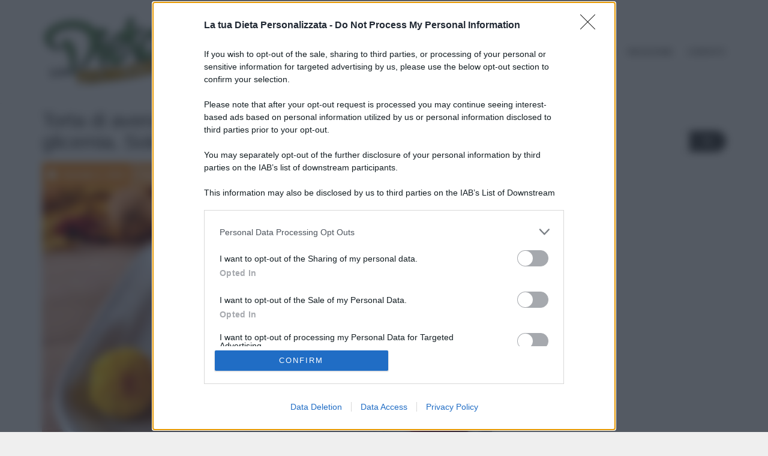

--- FILE ---
content_type: text/html; charset=UTF-8
request_url: https://www.latuadietapersonalizzata.it/tag/torta-davena/
body_size: 15626
content:
<!doctype html><html class="no-js" lang="it-IT"><head><script data-no-optimize="1">var litespeed_docref=sessionStorage.getItem("litespeed_docref");litespeed_docref&&(Object.defineProperty(document,"referrer",{get:function(){return litespeed_docref}}),sessionStorage.removeItem("litespeed_docref"));</script> <meta charset="UTF-8"><meta name="apple-mobile-web-app-capable" content="yes"><meta name="viewport" content="width=device-width, initial-scale=1.0, maximum-scale=1.0, user-scalable=no"><meta name="HandheldFriendly" content="true"><meta name="apple-touch-fullscreen" content="yes"><meta name='robots' content='index, follow, max-image-preview:large, max-snippet:-1, max-video-preview:-1' /><title>torta d&#039;avena</title><link rel="canonical" href="https://www.latuadietapersonalizzata.it/tag/torta-davena/" /><meta property="og:locale" content="it_IT" /><meta property="og:type" content="article" /><meta property="og:title" content="torta d&#039;avena" /><meta property="og:url" content="https://www.latuadietapersonalizzata.it/tag/torta-davena/" /><meta property="og:site_name" content="La Tua Dieta Personalizzata: la migliore dieta per dimagrire" /><meta property="og:image" content="https://www.latuadietapersonalizzata.it/wp-content/uploads/2024/09/latuadietapersonalizzatalogonuovosito-1.png" /><meta property="og:image:width" content="943" /><meta property="og:image:height" content="533" /><meta property="og:image:type" content="image/png" /><meta name="twitter:card" content="summary_large_image" /> <script type="application/ld+json" class="yoast-schema-graph">{"@context":"https://schema.org","@graph":[{"@type":"CollectionPage","@id":"https://www.latuadietapersonalizzata.it/tag/torta-davena/","url":"https://www.latuadietapersonalizzata.it/tag/torta-davena/","name":"torta d'avena","isPartOf":{"@id":"https://www.latuadietapersonalizzata.it/#website"},"primaryImageOfPage":{"@id":"https://www.latuadietapersonalizzata.it/tag/torta-davena/#primaryimage"},"image":{"@id":"https://www.latuadietapersonalizzata.it/tag/torta-davena/#primaryimage"},"thumbnailUrl":"https://www.latuadietapersonalizzata.it/wp-content/uploads/2022/01/torta-con-farina-davena-1112621.jpg","breadcrumb":{"@id":"https://www.latuadietapersonalizzata.it/tag/torta-davena/#breadcrumb"},"inLanguage":"it-IT"},{"@type":"ImageObject","inLanguage":"it-IT","@id":"https://www.latuadietapersonalizzata.it/tag/torta-davena/#primaryimage","url":"https://www.latuadietapersonalizzata.it/wp-content/uploads/2022/01/torta-con-farina-davena-1112621.jpg","contentUrl":"https://www.latuadietapersonalizzata.it/wp-content/uploads/2022/01/torta-con-farina-davena-1112621.jpg","width":1280,"height":720,"caption":"torta-con-farina-davena-1112621"},{"@type":"BreadcrumbList","@id":"https://www.latuadietapersonalizzata.it/tag/torta-davena/#breadcrumb","itemListElement":[{"@type":"ListItem","position":1,"name":"Home","item":"https://www.latuadietapersonalizzata.it/"},{"@type":"ListItem","position":2,"name":"torta d'avena"}]},{"@type":"WebSite","@id":"https://www.latuadietapersonalizzata.it/#website","url":"https://www.latuadietapersonalizzata.it/","name":"La Tua Dieta Personalizzata: la migliore dieta per dimagrire","description":"Latuadietapersonalizzata.it è un blog che si occupa di salute, benessere, diete, alimentazione e rimedi naturali","publisher":{"@id":"https://www.latuadietapersonalizzata.it/#organization"},"potentialAction":[{"@type":"SearchAction","target":{"@type":"EntryPoint","urlTemplate":"https://www.latuadietapersonalizzata.it/?s={search_term_string}"},"query-input":{"@type":"PropertyValueSpecification","valueRequired":true,"valueName":"search_term_string"}}],"inLanguage":"it-IT"},{"@type":"Organization","@id":"https://www.latuadietapersonalizzata.it/#organization","name":"La Tua Dieta Personalizzata di M.D.B","url":"https://www.latuadietapersonalizzata.it/","logo":{"@type":"ImageObject","inLanguage":"it-IT","@id":"https://www.latuadietapersonalizzata.it/#/schema/logo/image/","url":"https://www.latuadietapersonalizzata.it/wp-content/uploads/2024/09/latuadietapersonalizzatalogonuovosito-1.png","contentUrl":"https://www.latuadietapersonalizzata.it/wp-content/uploads/2024/09/latuadietapersonalizzatalogonuovosito-1.png","width":943,"height":533,"caption":"La Tua Dieta Personalizzata di M.D.B"},"image":{"@id":"https://www.latuadietapersonalizzata.it/#/schema/logo/image/"},"sameAs":["https://www.facebook.com/Latuadietapersonalizzata.RicetteLighteSalute"]}]}</script> <link rel='dns-prefetch' href='//fonts.bunny.net' /><link rel='dns-prefetch' href='//fonts.googleapis.com' /><link rel='dns-prefetch' href='//cdn.openshareweb.com' /><link rel='dns-prefetch' href='//cdn.shareaholic.net' /><link rel='dns-prefetch' href='//www.shareaholic.net' /><link rel='dns-prefetch' href='//analytics.shareaholic.com' /><link rel='dns-prefetch' href='//recs.shareaholic.com' /><link rel='dns-prefetch' href='//partner.shareaholic.com' /><link rel='preconnect' href='https://fonts.gstatic.com' crossorigin /><link rel="alternate" type="application/rss+xml" title="La Tua Dieta Personalizzata: la migliore dieta per dimagrire &raquo; Feed" href="https://www.latuadietapersonalizzata.it/feed/" /><link rel="alternate" type="application/rss+xml" title="La Tua Dieta Personalizzata: la migliore dieta per dimagrire &raquo; Feed dei commenti" href="https://www.latuadietapersonalizzata.it/comments/feed/" /><link rel="alternate" type="application/rss+xml" title="La Tua Dieta Personalizzata: la migliore dieta per dimagrire &raquo; torta d&#039;avena Feed del tag" href="https://www.latuadietapersonalizzata.it/tag/torta-davena/feed/" /><link rel='preload' href='//cdn.shareaholic.net/assets/pub/shareaholic.js' as='script'/> <script data-no-minify='1' data-cfasync='false'>_SHR_SETTINGS = {"endpoints":{"local_recs_url":"https:\/\/www.latuadietapersonalizzata.it\/wp-admin\/admin-ajax.php?action=shareaholic_permalink_related","ajax_url":"https:\/\/www.latuadietapersonalizzata.it\/wp-admin\/admin-ajax.php"},"site_id":"99f22028b0674d17a5fcfe8b8026ec65"};</script> <script data-no-minify='1' data-cfasync='false' src='//cdn.shareaholic.net/assets/pub/shareaholic.js' data-shr-siteid='99f22028b0674d17a5fcfe8b8026ec65' async ></script> <meta name='shareaholic:site_name' content='La Tua Dieta Personalizzata: la migliore dieta per dimagrire' /><meta name='shareaholic:language' content='it-IT' /><meta name='shareaholic:article_visibility' content='private' /><meta name='shareaholic:site_id' content='99f22028b0674d17a5fcfe8b8026ec65' /><meta name='shareaholic:wp_version' content='9.7.13' /><style id="litespeed-ccss">ul{box-sizing:border-box}:root{--wp--preset--font-size--normal:16px;--wp--preset--font-size--huge:42px}:root{--wp--preset--aspect-ratio--square:1;--wp--preset--aspect-ratio--4-3:4/3;--wp--preset--aspect-ratio--3-4:3/4;--wp--preset--aspect-ratio--3-2:3/2;--wp--preset--aspect-ratio--2-3:2/3;--wp--preset--aspect-ratio--16-9:16/9;--wp--preset--aspect-ratio--9-16:9/16;--wp--preset--color--black:#000000;--wp--preset--color--cyan-bluish-gray:#abb8c3;--wp--preset--color--white:#ffffff;--wp--preset--color--pale-pink:#f78da7;--wp--preset--color--vivid-red:#cf2e2e;--wp--preset--color--luminous-vivid-orange:#ff6900;--wp--preset--color--luminous-vivid-amber:#fcb900;--wp--preset--color--light-green-cyan:#7bdcb5;--wp--preset--color--vivid-green-cyan:#00d084;--wp--preset--color--pale-cyan-blue:#8ed1fc;--wp--preset--color--vivid-cyan-blue:#0693e3;--wp--preset--color--vivid-purple:#9b51e0;--wp--preset--gradient--vivid-cyan-blue-to-vivid-purple:linear-gradient(135deg,rgba(6,147,227,1) 0%,rgb(155,81,224) 100%);--wp--preset--gradient--light-green-cyan-to-vivid-green-cyan:linear-gradient(135deg,rgb(122,220,180) 0%,rgb(0,208,130) 100%);--wp--preset--gradient--luminous-vivid-amber-to-luminous-vivid-orange:linear-gradient(135deg,rgba(252,185,0,1) 0%,rgba(255,105,0,1) 100%);--wp--preset--gradient--luminous-vivid-orange-to-vivid-red:linear-gradient(135deg,rgba(255,105,0,1) 0%,rgb(207,46,46) 100%);--wp--preset--gradient--very-light-gray-to-cyan-bluish-gray:linear-gradient(135deg,rgb(238,238,238) 0%,rgb(169,184,195) 100%);--wp--preset--gradient--cool-to-warm-spectrum:linear-gradient(135deg,rgb(74,234,220) 0%,rgb(151,120,209) 20%,rgb(207,42,186) 40%,rgb(238,44,130) 60%,rgb(251,105,98) 80%,rgb(254,248,76) 100%);--wp--preset--gradient--blush-light-purple:linear-gradient(135deg,rgb(255,206,236) 0%,rgb(152,150,240) 100%);--wp--preset--gradient--blush-bordeaux:linear-gradient(135deg,rgb(254,205,165) 0%,rgb(254,45,45) 50%,rgb(107,0,62) 100%);--wp--preset--gradient--luminous-dusk:linear-gradient(135deg,rgb(255,203,112) 0%,rgb(199,81,192) 50%,rgb(65,88,208) 100%);--wp--preset--gradient--pale-ocean:linear-gradient(135deg,rgb(255,245,203) 0%,rgb(182,227,212) 50%,rgb(51,167,181) 100%);--wp--preset--gradient--electric-grass:linear-gradient(135deg,rgb(202,248,128) 0%,rgb(113,206,126) 100%);--wp--preset--gradient--midnight:linear-gradient(135deg,rgb(2,3,129) 0%,rgb(40,116,252) 100%);--wp--preset--font-size--small:13px;--wp--preset--font-size--medium:20px;--wp--preset--font-size--large:36px;--wp--preset--font-size--x-large:42px;--wp--preset--spacing--20:0.44rem;--wp--preset--spacing--30:0.67rem;--wp--preset--spacing--40:1rem;--wp--preset--spacing--50:1.5rem;--wp--preset--spacing--60:2.25rem;--wp--preset--spacing--70:3.38rem;--wp--preset--spacing--80:5.06rem;--wp--preset--shadow--natural:6px 6px 9px rgba(0, 0, 0, 0.2);--wp--preset--shadow--deep:12px 12px 50px rgba(0, 0, 0, 0.4);--wp--preset--shadow--sharp:6px 6px 0px rgba(0, 0, 0, 0.2);--wp--preset--shadow--outlined:6px 6px 0px -3px rgba(255, 255, 255, 1), 6px 6px rgba(0, 0, 0, 1);--wp--preset--shadow--crisp:6px 6px 0px rgba(0, 0, 0, 1)}body{--extendify--spacing--large:var(--wp--custom--spacing--large,clamp(2em, 8vw, 8em))!important;--wp--preset--font-size--ext-small:1rem!important;--wp--preset--font-size--ext-medium:1.125rem!important;--wp--preset--font-size--ext-large:clamp(1.65rem, 3.5vw, 2.15rem)!important;--wp--preset--font-size--ext-x-large:clamp(3rem, 6vw, 4.75rem)!important;--wp--preset--font-size--ext-xx-large:clamp(3.25rem, 7.5vw, 5.75rem)!important;--wp--preset--color--black:#000!important;--wp--preset--color--white:#fff!important}.fa{font-family:var(--fa-style-family,"Font Awesome 6 Free");font-weight:var(--fa-style,900)}.fa{-moz-osx-font-smoothing:grayscale;-webkit-font-smoothing:antialiased;display:var(--fa-display,inline-block);font-style:normal;font-variant:normal;line-height:1;text-rendering:auto}.fa-chevron-up:before{content:""}.fa-search:before{content:""}.fa-calendar:before{content:""}:host,:root{--fa-style-family-brands:"Font Awesome 6 Brands";--fa-font-brands:normal 400 1em/1 "Font Awesome 6 Brands"}:host,:root{--fa-font-regular:normal 400 1em/1 "Font Awesome 6 Free"}:host,:root{--fa-style-family-classic:"Font Awesome 6 Free";--fa-font-solid:normal 900 1em/1 "Font Awesome 6 Free"}.fa.fa-calendar:before{content:""}html{font-family:sans-serif;-ms-text-size-adjust:100%;-webkit-text-size-adjust:100%}body{margin:0}article,aside,section{display:block}a{background-color:#fff0}h1{font-size:2em;margin:.67em 0}img{border:0}button,input{color:inherit;font:inherit;margin:0}button{overflow:visible}button{text-transform:none}button{-webkit-appearance:button}button::-moz-focus-inner,input::-moz-focus-inner{border:0;padding:0}input{line-height:normal}*{-webkit-box-sizing:border-box;-moz-box-sizing:border-box;box-sizing:border-box}*:before,*:after{-webkit-box-sizing:border-box;-moz-box-sizing:border-box;box-sizing:border-box}html{font-size:10px}body{font-family:Varela Round,"Helvetica Neue",Helvetica,Arial,sans-serif;font-size:15px;line-height:1.5;color:#323232;background-color:#efefef}input,button{font-family:inherit;font-size:inherit;line-height:inherit}a{color:#519156;text-decoration:none}img{vertical-align:middle}h1{font-family:Montserrat,"Helvetica Neue",Helvetica,Arial,sans-serif;font-weight:400;line-height:1.1;color:inherit}h1{margin-top:22px;margin-bottom:11px}h1{font-size:39px}ul{margin-top:0;margin-bottom:11px}ul ul{margin-bottom:0}.container{margin-right:auto;margin-left:auto;padding-left:15px;padding-right:15px}@media (min-width:768px){.container{width:750px}}@media (min-width:992px){.container{width:970px}}@media (min-width:1200px){.container{width:1170px}}.row{margin-left:-15px;margin-right:-15px}.col-sm-4,.col-md-4,.col-sm-8,.col-md-8,.col-lg-12{position:relative;min-height:1px;padding-left:15px;padding-right:15px}@media (min-width:768px){.col-sm-4,.col-sm-8{float:left}.col-sm-8{width:66.66666667%}.col-sm-4{width:33.33333333%}}@media (min-width:992px){.col-md-4,.col-md-8{float:left}.col-md-8{width:66.66666667%}.col-md-4{width:33.33333333%}}@media (min-width:1200px){.col-lg-12{float:left}.col-lg-12{width:100%}}label{display:inline-block;max-width:100%;margin-bottom:5px;font-weight:700}.form-control{display:block;width:100%;height:40px;padding:8px 24px;font-size:15px;line-height:1.5;color:#555;background-color:#fff;background-image:none;border:1px solid #ccc;border-radius:0;-webkit-box-shadow:inset 0 1px 1px rgb(0 0 0/.075);box-shadow:inset 0 1px 1px rgb(0 0 0/.075)}.form-control::-moz-placeholder{color:#999;opacity:1}.form-control:-ms-input-placeholder{color:#999}.form-control::-webkit-input-placeholder{color:#999}.form-control::-ms-expand{border:0;background-color:#fff0}.input-group{position:relative;display:table;border-collapse:separate}.input-group .form-control{position:relative;z-index:2;float:left;width:100%;margin-bottom:0}.input-group-btn,.input-group .form-control{display:table-cell}.input-group-btn{width:1%;white-space:nowrap;vertical-align:middle}.input-group .form-control:first-child{border-bottom-right-radius:0;border-top-right-radius:0}.input-group-btn:last-child>.btn{border-bottom-left-radius:0;border-top-left-radius:0}.input-group-btn{position:relative;font-size:0;white-space:nowrap}.input-group-btn>.btn{position:relative}.input-group-btn:last-child>.btn{z-index:2;margin-left:-1px}.container:before,.container:after,.row:before,.row:after{content:" ";display:table}.container:after,.row:after{clear:both}@-ms-viewport{width:device-width}.padding_top_half{padding-top:64px!important}.btn{font-family:Montserrat,"Helvetica Neue",Helvetica,Arial,sans-serif;display:inline-block;background-image:none;border:0 solid #fff0;font-weight:700;text-align:center;text-transform:uppercase;font-size:13px;line-height:1.5;padding:8px 24px;font-size:13px!important;line-height:1.5!important;border-radius:0}.btn-default{color:#efefef;background-color:#323232;border-color:#fff0;color:#efefef!important;background-color:#323232!important;border-color:transparent!important}body{-webkit-font-smoothing:antialiased;background-color:#efefef;color:#323232;font-family:Varela Round,"Helvetica Neue",Helvetica,Arial,sans-serif;font-size:15px;line-height:1.5;overflow-x:hidden}body.sticky_header:not(.transparent_header){margin-top:172px}.overflow_wrapper{overflow:hidden;position:relative}a{color:#519156}ul{padding-left:1em}h1{font-family:Montserrat,"Helvetica Neue",Helvetica,Arial,sans-serif;font-weight:400;line-height:1.1;text-transform:none;margin-top:22px;margin-bottom:11px}h1{font-size:39px}@media only screen and (max-width:991px){h1{font-size:36px}}@media only screen and (max-width:767px){h1{font-size:32px}}.sidebar_on{padding-top:64px!important}.header{font-family:Montserrat,"Helvetica Neue",Helvetica,Arial,sans-serif;background-color:#efefef;border-color:#efefef;-webkit-overflow-scrolling:touch;z-index:11;min-height:30px;color:#555;-webkit-box-shadow:0 0 1px 0 rgb(0 0 0/.2);-moz-box-shadow:0 0 1px 0 rgb(0 0 0/.2);box-shadow:0 0 1px 0 rgb(0 0 0/.2)}.header .container{position:relative}.header a:link,.header a:visited{color:#444}.header .mainbar{border-color:#efefef}body.sticky_header .header{left:0;position:fixed;top:0;width:100%}.logo{margin:26px 0;display:inline-block}.logo a.brand{display:block;line-height:1em;text-align:left;font-size:32px;font-weight:900}.logo a.brand img{width:auto;max-height:120px}.logo a.brand:link,.logo a.brand:visited{color:#444}@media only screen and (max-width:991px){.logo{margin:14px 0}.logo a.brand{font-size:28px}.logo a.brand img{max-height:80px}}@media only screen and (max-width:767px){.logo{margin:10px 0}.logo a.brand{font-size:22px}.logo a.brand img{max-height:65px}}label.mobile_collapser,span.close_menu{display:none}.menu_container{position:absolute;top:50%;-o-transform:translate(0,-50%);-webkit-transform:translate(0,-50%);-ms-transform:translate(0,-50%);transform:translate(0,-50%);right:4px;z-index:100;background:#fff0}.menu_container ul.main_menu{list-style:none;margin:0;padding:0}.menu_container ul.main_menu li{float:left;background:inherit;width:auto;text-align:left;position:relative}.menu_container ul.main_menu li.lihasdropdown>a:after{font-family:Arial,sans-serif;content:"‣";font-size:20px;position:absolute;top:12.16666667px;-webkit-transform:rotate(90deg);transform:rotate(90deg);right:5px;color:#444;height:13px;width:13px;line-height:13px;overflow:hidden;opacity:.5}.menu_container ul.main_menu li a{font-size:13px;line-height:1em;padding:10px 12px;display:block;text-decoration:none;font-weight:600;text-transform:uppercase;background-color:#fff0}.menu_container ul.main_menu li a:link,.menu_container ul.main_menu li a:visited{color:#444}.menu_container ul.main_menu li.lihasdropdown>a{padding:10px 22px 10px 12px}.menu_container ul.main_menu li.lihasdropdown ul li a{font-size:11px}.menu_container ul.main_menu li ul.menu-dropdown{list-style:none;padding:69px 0;margin:0;background-color:#efefef;top:23px;z-index:30;overflow:visible!important;height:auto;min-height:40px;max-height:3000px;display:inherit;visibility:hidden;overflow:hidden;position:absolute;left:-28px;border:none;border-radius:0;border-bottom:4px solid #519156}.menu_container ul.main_menu li ul.menu-dropdown li{display:block;position:relative;width:100%;padding:0 0}.menu_container ul.main_menu li ul.menu-dropdown li a{display:block;padding:7px 40px;text-decoration:none;margin:0;line-height:1em;white-space:nowrap}.menu_container ul.main_menu li ul.menu-dropdown li ul.menu-dropdown{height:auto;display:none;position:absolute;top:-150%;width:100%;min-width:160px;left:100%;-webkit-overflow-scrolling:touch}.menu_container ul.main_menu li ul.menu-dropdown li ul.menu-dropdown li a{font-weight:700;padding:7px 20px}.menu_container ul>li>ul>li.sublihasdropdown .menu-dropdown{padding:10px 0!important;top:-20px!important}.menu_container ul>li>ul>li.sublihasdropdown>a:after{content:"›";position:absolute;font-family:Arial,sans-serif;top:0;right:15px;font-size:20px;line-height:1em;font-weight:700;opacity:.5}@media only screen and (min-width:992px) and (max-width:1199px){.menu_container ul.main_menu>li>a{padding:10px 8px}.menu_container ul.main_menu>li.lihasdropdown>a{padding:10px 17px 10px 8px}.menu_container ul.main_menu>li.lihasdropdown>a:after{right:4px}}@media only screen and (max-width:991px){label.mobile_collapser{position:absolute;top:50%;-o-transform:translate(0,-50%);-webkit-transform:translate(0,-50%);-ms-transform:translate(0,-50%);transform:translate(0,-50%);right:15px;display:inline-block;color:#444;text-align:right;margin:0;width:80px;padding:15px 30px 15px 0;font-size:13px;line-height:1em}label.mobile_collapser:after{content:"≡";display:block;position:absolute;font-size:40px;top:13px;right:-5px}span.close_menu{font-size:30px;font-weight:700;line-height:25px;position:absolute;margin:15px;top:0;left:0;color:#444;width:30px;height:30px;border-radius:50px;text-align:center;display:block}.menu_container{position:fixed;top:0;right:0;float:none;width:250px;margin:0;margin-right:0!important;-o-transform:translate(250px,0);-webkit-transform:translate(250px,0);-ms-transform:translate(250px,0);transform:translate(250px,0);background-color:#efefef;padding:108px 0;border-left:solid 1px #ccc;display:block;overflow:auto}.menu_container ul.main_menu{border-top:solid 1px #ccc}.menu_container ul.main_menu li{display:block;float:none;padding:0;margin:0;border-bottom:solid 1px #ccc}.menu_container ul.main_menu li a{padding:15px 15px}.menu_container ul.main_menu li.lihasdropdown:after{right:10px}.menu_container ul.main_menu li ul.menu-dropdown{padding:0;top:0;height:0;min-height:inherit;max-height:inherit;position:relative;left:0;overflow:hidden!important;-o-transform:translate(0,-30px);-webkit-transform:translate(0,-30px);-ms-transform:translate(0,-30px);transform:translate(0,-30px);border:none}.menu_container ul.main_menu li ul.menu-dropdown li{display:block;position:relative;width:100%;padding:0 0;border-bottom:solid 1px #ccc}.menu_container ul.main_menu li ul.menu-dropdown li a{padding:15px 20px}.menu_container ul.main_menu li ul.menu-dropdown li ul.menu-dropdown{position:relative;top:inherit;width:100%;min-width:inherit;left:inherit}.menu_container ul.main_menu>li>ul.menu-dropdown>li.sublihasdropdown ul.menu-dropdown>li>a{padding:15px 30px}.menu_container ul.main_menu>li>ul.menu-dropdown>li.sublihasdropdown>a:after{content:"‣";font-size:20px;transform:rotate(90deg);position:absolute;top:11px;right:10px;color:#444}.menu_container ul.main_menu>li>ul.menu-dropdown>li.sublihasdropdown>ul.menu-dropdown{border:none!important;top:0px!important}}.main{position:relative;-webkit-overflow-scrolling:touch;z-index:9}.main>section{position:relative;background-color:#efefef;border-color:#efefef;-webkit-background-size:cover;-moz-background-size:cover;-o-background-size:cover;background-position:center center;background-repeat:no-repeat;background-size:cover;padding-top:128px;padding-bottom:128px}@media only screen and (max-width:480px){.main>section{padding-top:64px;padding-bottom:64px}}.main>section div[class*="col-"]{-webkit-background-size:cover;-moz-background-size:cover;-o-background-size:cover;background-position:center center;background-repeat:no-repeat;background-size:cover}.form-control{background-color:#efefef;border:1px solid #cbcbcb;border-radius:0;color:#323232;font-size:14px;height:inherit;line-height:1.5;padding:7px 22px 6px 22px}article.post{padding-bottom:34px;margin-bottom:40px}article.post .post_title{font-weight:900;margin:-3px 0 13px 0;font-size:33px;-ms-word-wrap:break-word;word-wrap:break-word}article.post .post_figure_and_info{position:relative;margin:0 0 15px 0}article.post .post_figure_and_info .post_sub a{color:inherit}article.post .post_figure_and_info .post_sub .post_info{display:inline-block;padding:10px 10px;color:#fff}article.post .post_figure_and_info .post_sub .post_info i{margin-right:5px}article.post .post_figure_and_info .post_sub .post_info.post_date{background-color:#f58e23}article.post .post_figure_and_info .post_sub .post_info.post_author{background-color:rgb(245 142 35/.75);border-left:solid 1px}article.post .post_figure_and_info .post_sub .post_info.post_categories{background-color:#519156;border-left:solid 1px}article.post .post_figure_and_info .post_sub .post_info.post_tags{background-color:#5cb85c;border-left:solid 1px}.widget{position:relative;margin:0 0 32px 0;-webkit-background-size:cover;-moz-background-size:cover;-o-background-size:cover;background-position:center center;background-repeat:no-repeat;background-size:cover}.form-control{-webkit-appearance:none;box-shadow:none}img{max-width:100%;height:auto}.brand-colors{height:0;width:0;display:none;margin:0;padding:0;color:#519156;background-color:#f58e23}#return-to-top{position:fixed;bottom:20px;right:20px;background:#000;background:rgb(0 0 0/.7);width:50px;height:50px;display:block;text-decoration:none;border-radius:35px;display:none;z-index:10001}#return-to-top i{color:#fff;margin:0;position:relative;left:16px;top:10px;font-size:19px}@media (min-width:1460px){.container{width:1380px}}article.post .post_title{font-weight:inherit}.btn{border-radius:30px}.form-control{border-radius:18px;margin-bottom:16px}.sidebar_on{padding-top:14px!important}body.sticky_header:not(.transparent_header){background-repeat:no-repeat;background-position-x:50%;background-position-x:50%;background-position-y:2%;background-size:200px}.menu_container ul.main_menu li ul.menu-dropdown{padding:20px 0}</style><link rel="preload" data-asynced="1" data-optimized="2" as="style" onload="this.onload=null;this.rel='stylesheet'" href="https://www.latuadietapersonalizzata.it/wp-content/litespeed/css/e3ad34f42fe840838cb1d541f73fb33c.css?ver=cc22f" /><script type="litespeed/javascript">!function(a){"use strict";var b=function(b,c,d){function e(a){return h.body?a():void setTimeout(function(){e(a)})}function f(){i.addEventListener&&i.removeEventListener("load",f),i.media=d||"all"}var g,h=a.document,i=h.createElement("link");if(c)g=c;else{var j=(h.body||h.getElementsByTagName("head")[0]).childNodes;g=j[j.length-1]}var k=h.styleSheets;i.rel="stylesheet",i.href=b,i.media="only x",e(function(){g.parentNode.insertBefore(i,c?g:g.nextSibling)});var l=function(a){for(var b=i.href,c=k.length;c--;)if(k[c].href===b)return a();setTimeout(function(){l(a)})};return i.addEventListener&&i.addEventListener("load",f),i.onloadcssdefined=l,l(f),i};"undefined"!=typeof exports?exports.loadCSS=b:a.loadCSS=b}("undefined"!=typeof global?global:this);!function(a){if(a.loadCSS){var b=loadCSS.relpreload={};if(b.support=function(){try{return a.document.createElement("link").relList.supports("preload")}catch(b){return!1}},b.poly=function(){for(var b=a.document.getElementsByTagName("link"),c=0;c<b.length;c++){var d=b[c];"preload"===d.rel&&"style"===d.getAttribute("as")&&(a.loadCSS(d.href,d,d.getAttribute("media")),d.rel=null)}},!b.support()){b.poly();var c=a.setInterval(b.poly,300);a.addEventListener&&a.addEventListener("load",function(){b.poly(),a.clearInterval(c)}),a.attachEvent&&a.attachEvent("onload",function(){a.clearInterval(c)})}}}(this);</script> <link rel="preload" as="style" href="https://fonts.googleapis.com/css?family=Varela%20Round:400%7CMontserrat:100,200,300,400,500,600,700,800,900,100italic,200italic,300italic,400italic,500italic,600italic,700italic,800italic,900italic&#038;subset=latin&#038;display=swap&#038;ver=6.8.3" /><noscript><link rel="stylesheet" href="https://fonts.googleapis.com/css?family=Varela%20Round:400%7CMontserrat:100,200,300,400,500,600,700,800,900,100italic,200italic,300italic,400italic,500italic,600italic,700italic,800italic,900italic&#038;subset=latin&#038;display=swap&#038;ver=6.8.3" /></noscript><script type="litespeed/javascript" data-src="https://www.latuadietapersonalizzata.it/wp-includes/js/jquery/jquery.min.js?ver=3.7.1" id="jquery-core-js"></script> <link rel="https://api.w.org/" href="https://www.latuadietapersonalizzata.it/wp-json/" /><link rel="alternate" title="JSON" type="application/json" href="https://www.latuadietapersonalizzata.it/wp-json/wp/v2/tags/3193" /><link rel="EditURI" type="application/rsd+xml" title="RSD" href="https://www.latuadietapersonalizzata.it/xmlrpc.php?rsd" /><meta name="generator" content="WordPress 6.8.3" /><link rel="amphtml" href="https://www.latuadietapersonalizzata.it/amp/tag/torta-davena/"/><meta name="generator" content="Redux 4.4.11" />
 <script type="litespeed/javascript" data-src="https://www.googletagmanager.com/gtag/js?id=G-YN4MJ2502Y"></script> <script type="litespeed/javascript">window.dataLayer=window.dataLayer||[];function gtag(){dataLayer.push(arguments)}
gtag('js',new Date());gtag('config','G-YN4MJ2502Y');if(window.performance){var timeSincePageLoad=Math.round(performance.now());gtag('event','timing_complete',{'name':'load','value':timeSincePageLoad,'event_category':'JS Dependencies'})}</script> 
 <script src="https://assets.evolutionadv.it/latuadietapersonalizzata_it/latuadietapersonalizzata_it.new.js" data-cfasync="false"></script> </head><body class="archive tag tag-torta-davena tag-3193 wp-theme-healthflex wp-child-theme-healthflex-child sticky_header "><div class="overflow_wrapper"><div class="header "><div class="mainbar  color"><div class="container"><div class="logo">
<a href="https://www.latuadietapersonalizzata.it" class="brand">
<img data-lazyloaded="1" src="[data-uri]" width="943" height="533" data-src="https://www.latuadietapersonalizzata.it/wp-content/uploads/2024/09/latuadietapersonalizzatalogonuovosito-1.png.webp" alt="HealthFlex">
</a></div><div class="menu_container"><span class="close_menu">&times;</span><ul id="menu-one-pager-menu" class="main_menu hover_menu"><li id="menu-item-2386" class="menu-item menu-item-type-taxonomy menu-item-object-category menu-item-has-children menu-item-2386 lihasdropdown"><a title="Salute e Benessere" href="https://www.latuadietapersonalizzata.it/category/salute-e-benessere/">Salute e Benessere  </a><ul role="menu" class=" menu-dropdown"><li id="menu-item-74222" class="menu-item menu-item-type-taxonomy menu-item-object-category menu-item-74222"><a title="Alimenti e nutrizione" href="https://www.latuadietapersonalizzata.it/category/alimenti-e-nutrizione/">Alimenti e nutrizione</a></li><li id="menu-item-3001" class="menu-item menu-item-type-taxonomy menu-item-object-category menu-item-3001"><a title="Dieta" href="https://www.latuadietapersonalizzata.it/category/dieta/">Dieta</a></li><li id="menu-item-3002" class="menu-item menu-item-type-taxonomy menu-item-object-category menu-item-3002"><a title="Rimedi naturali" href="https://www.latuadietapersonalizzata.it/category/rimedi-naturali/">Rimedi naturali</a></li><li id="menu-item-7632" class="menu-item menu-item-type-taxonomy menu-item-object-category menu-item-has-children menu-item-7632 sublihasdropdown"><a title="Fai Da Te" href="https://www.latuadietapersonalizzata.it/category/fai-da-te/">Fai Da Te</a><ul role="menu" class=" menu-dropdown"><li id="menu-item-7633" class="menu-item menu-item-type-taxonomy menu-item-object-category menu-item-7633"><a title="Orto Bio" href="https://www.latuadietapersonalizzata.it/category/fai-da-te/orto-bio/">Orto Bio</a></li><li id="menu-item-7660" class="menu-item menu-item-type-taxonomy menu-item-object-category menu-item-7660"><a title="Curiosità" href="https://www.latuadietapersonalizzata.it/category/fai-da-te/curiosita/">Curiosità</a></li></ul></li></ul></li><li id="menu-item-2418" class="menu-item menu-item-type-taxonomy menu-item-object-category menu-item-has-children menu-item-2418 lihasdropdown"><a title="Ricette light" href="https://www.latuadietapersonalizzata.it/category/ricette-light-dietetiche/">Ricette light  </a><ul role="menu" class=" menu-dropdown"><li id="menu-item-7427" class="menu-item menu-item-type-taxonomy menu-item-object-category menu-item-7427"><a title="Antipasti" href="https://www.latuadietapersonalizzata.it/category/ricette-light-dietetiche/antipasti/">Antipasti</a></li><li id="menu-item-2420" class="menu-item menu-item-type-taxonomy menu-item-object-category menu-item-2420"><a title="Primi Piatti" href="https://www.latuadietapersonalizzata.it/category/ricette-light-dietetiche/primi-piatti/">Primi Piatti</a></li><li id="menu-item-2421" class="menu-item menu-item-type-taxonomy menu-item-object-category menu-item-2421"><a title="Secondi piatti" href="https://www.latuadietapersonalizzata.it/category/ricette-light-dietetiche/secondi-piatti/">Secondi piatti</a></li><li id="menu-item-7428" class="menu-item menu-item-type-taxonomy menu-item-object-category menu-item-7428"><a title="Contorni" href="https://www.latuadietapersonalizzata.it/category/ricette-light-dietetiche/contorni/">Contorni</a></li><li id="menu-item-2419" class="menu-item menu-item-type-taxonomy menu-item-object-category menu-item-2419"><a title="Dolci light" href="https://www.latuadietapersonalizzata.it/category/ricette-light-dietetiche/dolci-light/">Dolci light</a></li><li id="menu-item-2422" class="menu-item menu-item-type-taxonomy menu-item-object-category menu-item-has-children menu-item-2422 sublihasdropdown"><a title="Ricette Vegetariane" href="https://www.latuadietapersonalizzata.it/category/ricette-vegetariane/">Ricette Vegetariane</a><ul role="menu" class=" menu-dropdown"><li id="menu-item-7429" class="menu-item menu-item-type-taxonomy menu-item-object-category menu-item-7429"><a title="Antipasti" href="https://www.latuadietapersonalizzata.it/category/ricette-vegetariane/antipasti-ricette-vegetariane/">Antipasti</a></li><li id="menu-item-2424" class="menu-item menu-item-type-taxonomy menu-item-object-category menu-item-2424"><a title="Primi piatti" href="https://www.latuadietapersonalizzata.it/category/ricette-vegetariane/primi-piatti-vegetariani/">Primi piatti</a></li><li id="menu-item-2425" class="menu-item menu-item-type-taxonomy menu-item-object-category menu-item-2425"><a title="Secondi piatti" href="https://www.latuadietapersonalizzata.it/category/ricette-vegetariane/secondi-piatti-vegetariani/">Secondi piatti</a></li><li id="menu-item-7430" class="menu-item menu-item-type-taxonomy menu-item-object-category menu-item-7430"><a title="Contorni" href="https://www.latuadietapersonalizzata.it/category/ricette-vegetariane/contorni-ricette-vegetariane/">Contorni</a></li><li id="menu-item-2423" class="menu-item menu-item-type-taxonomy menu-item-object-category menu-item-2423"><a title="Dolci light" href="https://www.latuadietapersonalizzata.it/category/ricette-vegetariane/dolci-light-veg/">Dolci light</a></li></ul></li></ul></li><li id="menu-item-74676" class="menu-item menu-item-type-taxonomy menu-item-object-category menu-item-has-children menu-item-74676 lihasdropdown"><a title="Offerte Discount" href="https://www.latuadietapersonalizzata.it/category/offerte-discount/">Offerte Discount  </a><ul role="menu" class=" menu-dropdown"><li id="menu-item-74678" class="menu-item menu-item-type-taxonomy menu-item-object-category menu-item-74678"><a title="Volantino Lidl" href="https://www.latuadietapersonalizzata.it/category/offerte-discount/volantino-lidl/">Volantino Lidl</a></li><li id="menu-item-74677" class="menu-item menu-item-type-taxonomy menu-item-object-category menu-item-74677"><a title="Volantino Eurospin" href="https://www.latuadietapersonalizzata.it/category/offerte-discount/volantino-eurospin/">Volantino Eurospin</a></li><li id="menu-item-74679" class="menu-item menu-item-type-taxonomy menu-item-object-category menu-item-74679"><a title="Volantino MD" href="https://www.latuadietapersonalizzata.it/category/offerte-discount/volantino-md/">Volantino MD</a></li></ul></li><li id="menu-item-6491" class="menu-item menu-item-type-taxonomy menu-item-object-category menu-item-6491"><a title="Ultime News" href="https://www.latuadietapersonalizzata.it/category/news/">Ultime News</a></li><li id="menu-item-7561" class="menu-item menu-item-type-post_type menu-item-object-page menu-item-7561"><a title="Redazione" href="https://www.latuadietapersonalizzata.it/redazione/">Redazione</a></li><li id="menu-item-7562" class="menu-item menu-item-type-post_type menu-item-object-page menu-item-7562"><a title="Contatti" href="https://www.latuadietapersonalizzata.it/contact-2/">Contatti</a></li></ul></div><label class="mobile_collapser"><span>MENU</span></label></div></div></div><div class="brand-colors"></div><div class="main foo" data-colorset="foo"><section class="sidebar_on padding_top_half" ><div class="container"><div class="row"><div class="col-sm-8 col-md-8 main_col "><div class="post-grid classic"><div class="row"><div class="col-md-12"><article id="post-23588" class="post post-23588 type-post status-publish format-standard has-post-thumbnail hentry category-dolci-light category-dolci-light-veg category-news category-ricette-light-dietetiche category-ricette-vegetariane tag-dolci-light tag-ricette-light tag-torta-alle-mele tag-torta-davena tag-torta-di-mele"><div class="post_headings"><h2 class="post_title"><a href="https://www.latuadietapersonalizzata.it/2022/01/02/torta-di-avena-e-mele-abbassa-il-colesterolo-e-la-glicemia-solo-110-kcal/">Torta di avena e mele, abbassa il colesterolo e la glicemia. Solo 110 Kcal!</a></h2></div><div class="post_figure_and_info"><div class="post_sub"><span class="post_info post_date"><i class="fa fa-calendar"></i> Gennaio 2, 2022</span><a href="https://www.latuadietapersonalizzata.it/author/francesca/" title="Francesca"><span class="post_info post_author">Francesca</span></a><a href="https://www.latuadietapersonalizzata.it/category/ricette-light-dietetiche/dolci-light/" title="View all posts in category: Dolci light"><span class="post_info post_categories">Dolci light</span></a><a href="https://www.latuadietapersonalizzata.it/category/ricette-vegetariane/dolci-light-veg/" title="View all posts in category: Dolci light Veg"><span class="post_info post_categories">Dolci light Veg</span></a><a href="https://www.latuadietapersonalizzata.it/category/news/" title="View all posts in category: News"><span class="post_info post_categories">News</span></a><a href="https://www.latuadietapersonalizzata.it/category/ricette-light-dietetiche/" title="View all posts in category: Ricette Light"><span class="post_info post_categories">Ricette Light</span></a><a href="https://www.latuadietapersonalizzata.it/category/ricette-vegetariane/" title="View all posts in category: Ricette Vegetariane"><span class="post_info post_categories">Ricette Vegetariane</span></a></div>        <a href="https://www.latuadietapersonalizzata.it/2022/01/02/torta-di-avena-e-mele-abbassa-il-colesterolo-e-la-glicemia-solo-110-kcal/" title="Torta di avena e mele, abbassa il colesterolo e la glicemia. Solo 110 Kcal!"><img data-lazyloaded="1" src="[data-uri]" width="1024" height="576" data-src="https://www.latuadietapersonalizzata.it/wp-content/uploads/2022/01/torta-con-farina-davena-1112621-1024x576.jpg.webp" alt="Torta di avena e mele, abbassa il colesterolo e la glicemia. Solo 110 Kcal!"></a></div><p>La torta di fiocchi d&#8217;avena e mele, senza ombra di dubbio, è un dolce estremamente buono e goloso oltre che salutare. Infatti, gli ingredienti utilizzati per la preparazione sono tutti molto genuini. Tanto è vero che i fiocchi d&#8217;avena hanno un&#8217;alta concentrazione di fibre, soprattutto i beta-glucani (una fibra idrosolubile), i quali agiscono catturando il [&hellip;]</p><p><a href="https://www.latuadietapersonalizzata.it/2022/01/02/torta-di-avena-e-mele-abbassa-il-colesterolo-e-la-glicemia-solo-110-kcal/" class="btn btn-primary">Leggi Tutto</a></p></article></div><div class="col-md-12"><article id="post-19478" class="post post-19478 type-post status-publish format-standard has-post-thumbnail hentry category-dolci-light category-dolci-light-veg category-news category-ricette-light-dietetiche category-ricette-vegetariane tag-plumcake-al-cacao tag-ricetta-torta-allacqua tag-torta-al-cacao tag-torta-davena"><div class="post_headings"><h2 class="post_title"><a href="https://www.latuadietapersonalizzata.it/2021/08/16/la-torta-al-cacao-con-farina-davena-perfetta-per-restare-in-forma-ha-solo-105-kcal/">La torta al cacao con farina d&#8217;avena, perfetta per restare in forma. Ha solo 105 Kcal!</a></h2></div><div class="post_figure_and_info"><div class="post_sub"><span class="post_info post_date"><i class="fa fa-calendar"></i> Agosto 16, 2021</span><a href="https://www.latuadietapersonalizzata.it/author/francesca/" title="Francesca"><span class="post_info post_author">Francesca</span></a><a href="https://www.latuadietapersonalizzata.it/category/ricette-light-dietetiche/dolci-light/" title="View all posts in category: Dolci light"><span class="post_info post_categories">Dolci light</span></a><a href="https://www.latuadietapersonalizzata.it/category/ricette-vegetariane/dolci-light-veg/" title="View all posts in category: Dolci light Veg"><span class="post_info post_categories">Dolci light Veg</span></a><a href="https://www.latuadietapersonalizzata.it/category/news/" title="View all posts in category: News"><span class="post_info post_categories">News</span></a><a href="https://www.latuadietapersonalizzata.it/category/ricette-light-dietetiche/" title="View all posts in category: Ricette Light"><span class="post_info post_categories">Ricette Light</span></a><a href="https://www.latuadietapersonalizzata.it/category/ricette-vegetariane/" title="View all posts in category: Ricette Vegetariane"><span class="post_info post_categories">Ricette Vegetariane</span></a></div>        <a href="https://www.latuadietapersonalizzata.it/2021/08/16/la-torta-al-cacao-con-farina-davena-perfetta-per-restare-in-forma-ha-solo-105-kcal/" title="La torta al cacao con farina d&#8217;avena, perfetta per restare in forma. Ha solo 105 Kcal!"><img data-lazyloaded="1" src="[data-uri]" width="1024" height="570" data-src="https://www.latuadietapersonalizzata.it/wp-content/uploads/2021/08/plumcake-al-cacao-1024x570.jpg.webp" alt="La torta al cacao con farina d&#8217;avena, perfetta per restare in forma. Ha solo 105 Kcal!"></a></div><p>La dieta, purtroppo, comporta dover fare molte rinunce per non compromettere tutti gli sforzi fatti, solo che un regime così tanto restrittivo spesso può diventare pesante e si cerca uno strappo alla regola. Il quale, probabilmente, può essere fatto con la torta al cacao con farina d&#8217;avena. La quale si rivela estremamente leggera e gustosa, [&hellip;]</p><p><a href="https://www.latuadietapersonalizzata.it/2021/08/16/la-torta-al-cacao-con-farina-davena-perfetta-per-restare-in-forma-ha-solo-105-kcal/" class="btn btn-primary">Leggi Tutto</a></p></article></div></div></div></div><div id="sidebar" class="col-sm-4 col-md-4"><aside id="text-2" class=" h-ni w-nt widget widget_text"><div class="textwidget"><div class="gptslot evo-sidetop" data-adunitid="4"></div></div></aside><aside id="custom_html-3" class="widget_text  h-ni w-nt widget widget_custom_html"><div class="textwidget custom-html-widget"><div class="sticky-wrapper" style="margin-top:10px;"><div class="gptslot sticky evo-sidesticky" data-adunitid="5"></div></div></div></aside><aside id="search-3" class=" h-ni w-nt widget widget_search"><form method="get" name="s" id="s" action="https://www.latuadietapersonalizzata.it/"><div class="row"><div class="col-lg-12"><div class="input-group">                                        <input name="s" id="search" class="form-control" type="text" placeholder="Search">                                        <span class="input-group-btn">                                          <button class="btn btn-default" type="submit"><i class="fa fa-search"></i></button>                                        </span></div></div></div></form></aside></div></div></div></section></div><div class="infinite-item-end"></div><footer class="sep_angled_positive_top separator_top "><div class="container"><div class="row"><div class="col-sm-12 col-md-6"><aside id="plethora-aboutus-widget-1" class=" h-ni w-nt widget aboutus-widget"><div class="pl_about_us_widget  "><p><img data-lazyloaded="1" src="[data-uri]" width="76" height="40" data-src="https://www.latuadietapersonalizzata.it/wp-content/uploads/2017/01/latuadietapersonalizzata-1.png.webp" alt=""  style="max-width:"></p><p>Latuadietapersonalizzata.it è un blog che si occupa di salute, benessere, diete, alimentazione e rimedi naturali. Ogni giorno vengono pubblicati contenuti dettagliati e specifici, frutto di approfondimento delle più recenti ricerche scientifiche nazionali ed internazionali.<p class="social"><a href="https://x.com/DiBiancoMary" target="_blank" title="Twitter"><i class="fa fa-twitter"></i></a>
<a href="https://www.facebook.com/Latuadietapersonalizzata.RicetteLighteSalute/" target="_blank" title="Facebook"><i class="fa fa-facebook"></i></a>
<a href="https://www.instagram.com/latuadietapersonalizzata/" target="_blank" title="Instagram"><i class="fa fa-instagram"></i></a>
<a href="mailto:info@latuadietapersonalizzata.it" target="_blank" title="Mandaci una mail!"><i class="fa fa-envelope"></i></a></p></p><p class='contact_detail'><a href='mailto:info@latuadietapersonalizzata.it'><i class='fa fa-envelope'></i></a><span><a href='mailto:info@latuadietapersonalizzata.it'>info@latuadietapersonalizzata.it</a></span></p><p class="contact_detail">
<i class='fa fa-location-arrow'></i>
<span><a href='https://www.google.com/maps/place/' target='_blank'>Via Vittorio Emanuele 15, Mercato San Severino (SA)</a></span></p></div></aside><aside id="block-2" class=" h-ni w-nt widget widget_block widget_text"><p></p></aside></div><div class="col-sm-6 col-md-3"><aside id="block-3" class=" h-ni w-nt widget widget_block"></aside></div><div class="col-sm-6 col-md-3"><aside id="plethora-latestnews-widget-1" class=" h-ni w-t widget latestnews-widget"><div class="pl_latest_news_widget"><h4>Le ultime dal Blog</h4><ul class="media-list"><li class="media"><a href="https://www.latuadietapersonalizzata.it/2025/12/15/non-serve-il-basilico-per-fare-un-pesto-buono-questo-al-cavolo-nero-e-diventato-il-mio-preferito-cremoso-e-pieno-di-nutrienti/" class="media-photo" style="background-image:url(' https://www.latuadietapersonalizzata.it/wp-content/uploads/2025/11/0673437a-14d4-4157-9b0a-28c591bd152b-150x150.png ')"></a><h5 class="media-heading">
<a href="https://www.latuadietapersonalizzata.it/2025/12/15/non-serve-il-basilico-per-fare-un-pesto-buono-questo-al-cavolo-nero-e-diventato-il-mio-preferito-cremoso-e-pieno-di-nutrienti/">Non serve il basilico per fare un pesto buono: questo al cavolo nero è diventato il mio preferito, cremoso e pieno di nutrienti</a>
<small>Dic 15</small></h5><p>Il cavolo nero è uno degli ortaggi più preziosi dell’inverno:...</p></li><li class="media"><a href="https://www.latuadietapersonalizzata.it/2025/12/15/da-quando-le-ho-scoperte-non-preparo-altro-biscotti-senza-farina-e-zucchero-che-non-fanno-ingrassare-e-pronte-in-mezzora-circa/" class="media-photo" style="background-image:url(' https://www.latuadietapersonalizzata.it/wp-content/uploads/2025/10/41eb9426-f1a4-4319-b9c9-2d4d9677f6bc-150x150.png ')"></a><h5 class="media-heading">
<a href="https://www.latuadietapersonalizzata.it/2025/12/15/da-quando-le-ho-scoperte-non-preparo-altro-biscotti-senza-farina-e-zucchero-che-non-fanno-ingrassare-e-pronte-in-mezzora-circa/">Da quando le ho scoperte non preparo altro: biscotti senza farina e zucchero che non fanno ingrassare e pronte in mezz’ora circa!</a>
<small>Dic 15</small></h5><p>Quando arriva il pomeriggio e senti quel classico languorino, la...</p></li><li class="media"><a href="https://www.latuadietapersonalizzata.it/2025/12/15/il-primo-piatto-che-non-manca-mai-sulla-mia-tavola-delle-feste-cannelloni-ricotta-e-spinaci-semplici-ma-irresistibili/" class="media-photo" style="background-image:url(' https://www.latuadietapersonalizzata.it/wp-content/uploads/2025/12/cannelloni-di-ricotta-e-spinaci-150x150.jpg ')"></a><h5 class="media-heading">
<a href="https://www.latuadietapersonalizzata.it/2025/12/15/il-primo-piatto-che-non-manca-mai-sulla-mia-tavola-delle-feste-cannelloni-ricotta-e-spinaci-semplici-ma-irresistibili/">Il primo piatto che non manca mai sulla mia tavola delle feste: cannelloni ricotta e spinaci, semplici ma irresistibili</a>
<small>Dic 15</small></h5><p>Devo essere sincera: durante le feste finisco sempre per preparare...</p></li></ul></div></aside></div></div></div></footer><div class="copyright dark_section"><div class="dark_section transparent_film"><div class="container"><div class="row"><div class="col-sm-6 col-md-6">
LaTuaDietaPersonalizzata.it Copyright &copy;2016 - 2020 Tutti i diritti riservati.</div><div class="col-sm-6 col-md-6 text-right">
<a href="https://www.latuadietapersonalizzata.it/redazione/" target="_blank">Redazione</a> | <a href="https://www.latuadietapersonalizzata.it/contact-2/" target="_blank">Contatti</a> |
<a href="https://www.latuadietapersonalizzata.it/privacy-policy/" target="_blank">Privacy Policy</a></div></div></div></div></div></div><a href="javascript:" id="return-to-top"><i class="fa fa-chevron-up"></i></a><script type="speculationrules">{"prefetch":[{"source":"document","where":{"and":[{"href_matches":"\/*"},{"not":{"href_matches":["\/wp-*.php","\/wp-admin\/*","\/wp-content\/uploads\/*","\/wp-content\/*","\/wp-content\/plugins\/*","\/wp-content\/themes\/healthflex-child\/*","\/wp-content\/themes\/healthflex\/*","\/*\\?(.+)"]}},{"not":{"selector_matches":"a[rel~=\"nofollow\"]"}},{"not":{"selector_matches":".no-prefetch, .no-prefetch a"}}]},"eagerness":"conservative"}]}</script> <!--[if lt IE 9]> <script type='text/javascript'
		        src='https://cdnjs.cloudflare.com/ajax/libs/ace/1.2.8/ext-old_ie.js'></script> <![endif]--> <script data-no-optimize="1">window.lazyLoadOptions=Object.assign({},{threshold:300},window.lazyLoadOptions||{});!function(t,e){"object"==typeof exports&&"undefined"!=typeof module?module.exports=e():"function"==typeof define&&define.amd?define(e):(t="undefined"!=typeof globalThis?globalThis:t||self).LazyLoad=e()}(this,function(){"use strict";function e(){return(e=Object.assign||function(t){for(var e=1;e<arguments.length;e++){var n,a=arguments[e];for(n in a)Object.prototype.hasOwnProperty.call(a,n)&&(t[n]=a[n])}return t}).apply(this,arguments)}function o(t){return e({},at,t)}function l(t,e){return t.getAttribute(gt+e)}function c(t){return l(t,vt)}function s(t,e){return function(t,e,n){e=gt+e;null!==n?t.setAttribute(e,n):t.removeAttribute(e)}(t,vt,e)}function i(t){return s(t,null),0}function r(t){return null===c(t)}function u(t){return c(t)===_t}function d(t,e,n,a){t&&(void 0===a?void 0===n?t(e):t(e,n):t(e,n,a))}function f(t,e){et?t.classList.add(e):t.className+=(t.className?" ":"")+e}function _(t,e){et?t.classList.remove(e):t.className=t.className.replace(new RegExp("(^|\\s+)"+e+"(\\s+|$)")," ").replace(/^\s+/,"").replace(/\s+$/,"")}function g(t){return t.llTempImage}function v(t,e){!e||(e=e._observer)&&e.unobserve(t)}function b(t,e){t&&(t.loadingCount+=e)}function p(t,e){t&&(t.toLoadCount=e)}function n(t){for(var e,n=[],a=0;e=t.children[a];a+=1)"SOURCE"===e.tagName&&n.push(e);return n}function h(t,e){(t=t.parentNode)&&"PICTURE"===t.tagName&&n(t).forEach(e)}function a(t,e){n(t).forEach(e)}function m(t){return!!t[lt]}function E(t){return t[lt]}function I(t){return delete t[lt]}function y(e,t){var n;m(e)||(n={},t.forEach(function(t){n[t]=e.getAttribute(t)}),e[lt]=n)}function L(a,t){var o;m(a)&&(o=E(a),t.forEach(function(t){var e,n;e=a,(t=o[n=t])?e.setAttribute(n,t):e.removeAttribute(n)}))}function k(t,e,n){f(t,e.class_loading),s(t,st),n&&(b(n,1),d(e.callback_loading,t,n))}function A(t,e,n){n&&t.setAttribute(e,n)}function O(t,e){A(t,rt,l(t,e.data_sizes)),A(t,it,l(t,e.data_srcset)),A(t,ot,l(t,e.data_src))}function w(t,e,n){var a=l(t,e.data_bg_multi),o=l(t,e.data_bg_multi_hidpi);(a=nt&&o?o:a)&&(t.style.backgroundImage=a,n=n,f(t=t,(e=e).class_applied),s(t,dt),n&&(e.unobserve_completed&&v(t,e),d(e.callback_applied,t,n)))}function x(t,e){!e||0<e.loadingCount||0<e.toLoadCount||d(t.callback_finish,e)}function M(t,e,n){t.addEventListener(e,n),t.llEvLisnrs[e]=n}function N(t){return!!t.llEvLisnrs}function z(t){if(N(t)){var e,n,a=t.llEvLisnrs;for(e in a){var o=a[e];n=e,o=o,t.removeEventListener(n,o)}delete t.llEvLisnrs}}function C(t,e,n){var a;delete t.llTempImage,b(n,-1),(a=n)&&--a.toLoadCount,_(t,e.class_loading),e.unobserve_completed&&v(t,n)}function R(i,r,c){var l=g(i)||i;N(l)||function(t,e,n){N(t)||(t.llEvLisnrs={});var a="VIDEO"===t.tagName?"loadeddata":"load";M(t,a,e),M(t,"error",n)}(l,function(t){var e,n,a,o;n=r,a=c,o=u(e=i),C(e,n,a),f(e,n.class_loaded),s(e,ut),d(n.callback_loaded,e,a),o||x(n,a),z(l)},function(t){var e,n,a,o;n=r,a=c,o=u(e=i),C(e,n,a),f(e,n.class_error),s(e,ft),d(n.callback_error,e,a),o||x(n,a),z(l)})}function T(t,e,n){var a,o,i,r,c;t.llTempImage=document.createElement("IMG"),R(t,e,n),m(c=t)||(c[lt]={backgroundImage:c.style.backgroundImage}),i=n,r=l(a=t,(o=e).data_bg),c=l(a,o.data_bg_hidpi),(r=nt&&c?c:r)&&(a.style.backgroundImage='url("'.concat(r,'")'),g(a).setAttribute(ot,r),k(a,o,i)),w(t,e,n)}function G(t,e,n){var a;R(t,e,n),a=e,e=n,(t=Et[(n=t).tagName])&&(t(n,a),k(n,a,e))}function D(t,e,n){var a;a=t,(-1<It.indexOf(a.tagName)?G:T)(t,e,n)}function S(t,e,n){var a;t.setAttribute("loading","lazy"),R(t,e,n),a=e,(e=Et[(n=t).tagName])&&e(n,a),s(t,_t)}function V(t){t.removeAttribute(ot),t.removeAttribute(it),t.removeAttribute(rt)}function j(t){h(t,function(t){L(t,mt)}),L(t,mt)}function F(t){var e;(e=yt[t.tagName])?e(t):m(e=t)&&(t=E(e),e.style.backgroundImage=t.backgroundImage)}function P(t,e){var n;F(t),n=e,r(e=t)||u(e)||(_(e,n.class_entered),_(e,n.class_exited),_(e,n.class_applied),_(e,n.class_loading),_(e,n.class_loaded),_(e,n.class_error)),i(t),I(t)}function U(t,e,n,a){var o;n.cancel_on_exit&&(c(t)!==st||"IMG"===t.tagName&&(z(t),h(o=t,function(t){V(t)}),V(o),j(t),_(t,n.class_loading),b(a,-1),i(t),d(n.callback_cancel,t,e,a)))}function $(t,e,n,a){var o,i,r=(i=t,0<=bt.indexOf(c(i)));s(t,"entered"),f(t,n.class_entered),_(t,n.class_exited),o=t,i=a,n.unobserve_entered&&v(o,i),d(n.callback_enter,t,e,a),r||D(t,n,a)}function q(t){return t.use_native&&"loading"in HTMLImageElement.prototype}function H(t,o,i){t.forEach(function(t){return(a=t).isIntersecting||0<a.intersectionRatio?$(t.target,t,o,i):(e=t.target,n=t,a=o,t=i,void(r(e)||(f(e,a.class_exited),U(e,n,a,t),d(a.callback_exit,e,n,t))));var e,n,a})}function B(e,n){var t;tt&&!q(e)&&(n._observer=new IntersectionObserver(function(t){H(t,e,n)},{root:(t=e).container===document?null:t.container,rootMargin:t.thresholds||t.threshold+"px"}))}function J(t){return Array.prototype.slice.call(t)}function K(t){return t.container.querySelectorAll(t.elements_selector)}function Q(t){return c(t)===ft}function W(t,e){return e=t||K(e),J(e).filter(r)}function X(e,t){var n;(n=K(e),J(n).filter(Q)).forEach(function(t){_(t,e.class_error),i(t)}),t.update()}function t(t,e){var n,a,t=o(t);this._settings=t,this.loadingCount=0,B(t,this),n=t,a=this,Y&&window.addEventListener("online",function(){X(n,a)}),this.update(e)}var Y="undefined"!=typeof window,Z=Y&&!("onscroll"in window)||"undefined"!=typeof navigator&&/(gle|ing|ro)bot|crawl|spider/i.test(navigator.userAgent),tt=Y&&"IntersectionObserver"in window,et=Y&&"classList"in document.createElement("p"),nt=Y&&1<window.devicePixelRatio,at={elements_selector:".lazy",container:Z||Y?document:null,threshold:300,thresholds:null,data_src:"src",data_srcset:"srcset",data_sizes:"sizes",data_bg:"bg",data_bg_hidpi:"bg-hidpi",data_bg_multi:"bg-multi",data_bg_multi_hidpi:"bg-multi-hidpi",data_poster:"poster",class_applied:"applied",class_loading:"litespeed-loading",class_loaded:"litespeed-loaded",class_error:"error",class_entered:"entered",class_exited:"exited",unobserve_completed:!0,unobserve_entered:!1,cancel_on_exit:!0,callback_enter:null,callback_exit:null,callback_applied:null,callback_loading:null,callback_loaded:null,callback_error:null,callback_finish:null,callback_cancel:null,use_native:!1},ot="src",it="srcset",rt="sizes",ct="poster",lt="llOriginalAttrs",st="loading",ut="loaded",dt="applied",ft="error",_t="native",gt="data-",vt="ll-status",bt=[st,ut,dt,ft],pt=[ot],ht=[ot,ct],mt=[ot,it,rt],Et={IMG:function(t,e){h(t,function(t){y(t,mt),O(t,e)}),y(t,mt),O(t,e)},IFRAME:function(t,e){y(t,pt),A(t,ot,l(t,e.data_src))},VIDEO:function(t,e){a(t,function(t){y(t,pt),A(t,ot,l(t,e.data_src))}),y(t,ht),A(t,ct,l(t,e.data_poster)),A(t,ot,l(t,e.data_src)),t.load()}},It=["IMG","IFRAME","VIDEO"],yt={IMG:j,IFRAME:function(t){L(t,pt)},VIDEO:function(t){a(t,function(t){L(t,pt)}),L(t,ht),t.load()}},Lt=["IMG","IFRAME","VIDEO"];return t.prototype={update:function(t){var e,n,a,o=this._settings,i=W(t,o);{if(p(this,i.length),!Z&&tt)return q(o)?(e=o,n=this,i.forEach(function(t){-1!==Lt.indexOf(t.tagName)&&S(t,e,n)}),void p(n,0)):(t=this._observer,o=i,t.disconnect(),a=t,void o.forEach(function(t){a.observe(t)}));this.loadAll(i)}},destroy:function(){this._observer&&this._observer.disconnect(),K(this._settings).forEach(function(t){I(t)}),delete this._observer,delete this._settings,delete this.loadingCount,delete this.toLoadCount},loadAll:function(t){var e=this,n=this._settings;W(t,n).forEach(function(t){v(t,e),D(t,n,e)})},restoreAll:function(){var e=this._settings;K(e).forEach(function(t){P(t,e)})}},t.load=function(t,e){e=o(e);D(t,e)},t.resetStatus=function(t){i(t)},t}),function(t,e){"use strict";function n(){e.body.classList.add("litespeed_lazyloaded")}function a(){console.log("[LiteSpeed] Start Lazy Load"),o=new LazyLoad(Object.assign({},t.lazyLoadOptions||{},{elements_selector:"[data-lazyloaded]",callback_finish:n})),i=function(){o.update()},t.MutationObserver&&new MutationObserver(i).observe(e.documentElement,{childList:!0,subtree:!0,attributes:!0})}var o,i;t.addEventListener?t.addEventListener("load",a,!1):t.attachEvent("onload",a)}(window,document);</script><script data-no-optimize="1">window.litespeed_ui_events=window.litespeed_ui_events||["mouseover","click","keydown","wheel","touchmove","touchstart"];var urlCreator=window.URL||window.webkitURL;function litespeed_load_delayed_js_force(){console.log("[LiteSpeed] Start Load JS Delayed"),litespeed_ui_events.forEach(e=>{window.removeEventListener(e,litespeed_load_delayed_js_force,{passive:!0})}),document.querySelectorAll("iframe[data-litespeed-src]").forEach(e=>{e.setAttribute("src",e.getAttribute("data-litespeed-src"))}),"loading"==document.readyState?window.addEventListener("DOMContentLoaded",litespeed_load_delayed_js):litespeed_load_delayed_js()}litespeed_ui_events.forEach(e=>{window.addEventListener(e,litespeed_load_delayed_js_force,{passive:!0})});async function litespeed_load_delayed_js(){let t=[];for(var d in document.querySelectorAll('script[type="litespeed/javascript"]').forEach(e=>{t.push(e)}),t)await new Promise(e=>litespeed_load_one(t[d],e));document.dispatchEvent(new Event("DOMContentLiteSpeedLoaded")),window.dispatchEvent(new Event("DOMContentLiteSpeedLoaded"))}function litespeed_load_one(t,e){console.log("[LiteSpeed] Load ",t);var d=document.createElement("script");d.addEventListener("load",e),d.addEventListener("error",e),t.getAttributeNames().forEach(e=>{"type"!=e&&d.setAttribute("data-src"==e?"src":e,t.getAttribute(e))});let a=!(d.type="text/javascript");!d.src&&t.textContent&&(d.src=litespeed_inline2src(t.textContent),a=!0),t.after(d),t.remove(),a&&e()}function litespeed_inline2src(t){try{var d=urlCreator.createObjectURL(new Blob([t.replace(/^(?:<!--)?(.*?)(?:-->)?$/gm,"$1")],{type:"text/javascript"}))}catch(e){d="data:text/javascript;base64,"+btoa(t.replace(/^(?:<!--)?(.*?)(?:-->)?$/gm,"$1"))}return d}</script><script data-no-optimize="1">var litespeed_vary=document.cookie.replace(/(?:(?:^|.*;\s*)_lscache_vary\s*\=\s*([^;]*).*$)|^.*$/,"");litespeed_vary||fetch("/wp-content/plugins/litespeed-cache/guest.vary.php",{method:"POST",cache:"no-cache",redirect:"follow"}).then(e=>e.json()).then(e=>{console.log(e),e.hasOwnProperty("reload")&&"yes"==e.reload&&(sessionStorage.setItem("litespeed_docref",document.referrer),window.location.reload(!0))});</script><script data-optimized="1" type="litespeed/javascript" data-src="https://www.latuadietapersonalizzata.it/wp-content/litespeed/js/b84639b7292d5e18208feb58d02603c8.js?ver=cc22f"></script></body></html>
<!-- Page optimized by LiteSpeed Cache @2025-12-15 13:45:17 -->

<!-- Page cached by LiteSpeed Cache 7.6.2 on 2025-12-15 13:45:17 -->
<!-- Guest Mode -->
<!-- QUIC.cloud CCSS loaded ✅ /ccss/51fa93109f0e4c897d72b663a9947f20.css -->
<!-- QUIC.cloud UCSS in queue -->

--- FILE ---
content_type: application/javascript
request_url: https://assets.evolutionadv.it/latuadietapersonalizzata_it/latuadietapersonalizzata_it.new.js
body_size: 3695
content:
window.optiload = window.optiload || {};
optiload.cmd = optiload.cmd || [];

window.googletag = window.googletag || {};
googletag.cmd = googletag.cmd || [];

window.evopbjs = window.evopbjs || {};
evopbjs.que = evopbjs.que || [];

googletag.cmd.push(function() {
	googletag.pubads().enableSingleRequest();
	googletag.pubads().disableInitialLoad();
	googletag.pubads().collapseEmptyDivs(true, true);
	googletag.enableServices();
});

(function() {
	var s = document.createElement('script');
	s.async = true;
	s.type = 'text/javascript';
	s.src = 'https://assets.evolutionadv.it/optiload/4.x.x/optiload.min.js';
	var node = document.getElementsByTagName('script')[0];
	//@ts-ignore
	node.parentNode.insertBefore(s, node);
})();

//CONFIG
optiload.cmd.push(function() {
	optiload.config.domain = 'latuadietapersonalizzata.it';
	optiload.config.cmp_type = 'quantcast';
	optiload.config.intext_container = 'article';
	optiload.config.intext_limit = 120;
	optiload.config.sellerid = 'PUB350';  // siteId: 2830
	optiload.config.amazon_bid = true;
    optiload.config.weborama=true;

});

//CONFIG CONTENT REVOLUTION
var contentRevolutionConfig = {
	evoFirstArticle: 'article',
	evoUAPublisherGA4: 'G-YN4MJ2502Y',
	optiscrollAdunitId: 10,
	cssUrl: 'https://assets.evolutionadv.it/latuadietapersonalizzata_it/optiscroll.css',
	siteCod: 'latuadietapersonalizzata.it',
	//launchManually: !(window.location.href.indexOf('contentrevolution') > -1),
	// feedIdAlternative		:	null,
	// feedVariable			:	null,
	atfAdunitId: 1,
	//atfSelector				:	null,
	insertIntext: true,
	//intextFinal			:	false,
	insertIntoPromo: false,
	//intextAdunitId			:	null,
	refreshSidebarSticky: true,
	sidebarStickyAdunitId: 5,
	refreshFloorad: true,
	refreshSkin: false,
};

function startContentRevolution() {
	//############## CONTENT REVOLUTION ##########
	//load content revolution conditions (only starts on posts page, varibles for feeds...)
	if (window.top.optiload.$('body', document.top).hasClass('single-post')) {
		//add box optiscroll if the conditions are different from standard below here!
		//window.top.optiload.$(contentRevolutionConfig.evoFirstArticle, document.top).first().after('<div id="'+evoOptiScrollDiv.replace('#','').replace('.','')+'"></div>');

		//add div block in case content revolution doesn't append correctly
		window.top.optiload.$('.saboxplugin-wrap').before('<div id="evo-cr-box"></div>');

		//add twitter
		// var sTwitter = document.createElement("script");
		// sTwitter.type = "text/javascript";
		// sTwitter.src = "https://platform.twitter.com/widgets.js";
		// var node = document.getElementsByTagName("script")[0];
		// //@ts-ignore
		// node.parentNode.insertBefore(sTwitter, node);

		// //add instagram
		// var sInsta = document.createElement("script");
		// sInsta.type = "text/javascript";
		// sInsta.src = "https://www.instagram.com/embed.js";
		// var node = document.getElementsByTagName("script")[0];
		// //@ts-ignore
		// node.parentNode.insertBefore(sInsta, node);

		//content revolution start
		var s = document.createElement('script');
		s.type = 'text/javascript';
		s.src = 'https://assets.evolutionadv.it/content-revolution.js';
		var node = document.getElementsByTagName('script')[0];
		//@ts-ignore
		node.parentNode.insertBefore(s, node);
	}
	//############## CONTENT REVOLUTION ##########
}

optiload.cmd.push(function() {
	var adUnits = [];


	adUnits[0] = {
		name: '/5966054,22651857868/Latuadietapersonalizzata_it/Latuadietapersonalizzata_it_Masthead',
		//sizes: [[320, 100], [300, 100], [320, 50], [300, 50], [970, 250], [970, 90], [728, 90]],
		sizes: [[970, 250], [970, 90], [728, 90]],
		lazy: false,
		isMasthead: !optiload.fn.isMobile(), // usare !optiload.fn.isMobile() per masthead sticky con hb mobile
		mappings: {
			desktop: [[970, 250], [970, 90], [728, 90]],
			//mobile: [[320, 100], [300, 100], [320, 50], [300, 50]],
			mobile: [],
		},
		pb: 'pb_728x90',
		hb: {
			sizes: [
				[970, 250], [970, 90], [728, 90]
			],
			bids: [
				{
					bidder: 'smartadserver',
					params: { networkId: 1933, siteId: 474868, pageId: 1494109, formatId: 58989 },
				},
				{
					bidder: 'smartadserver',
					params: { networkId: 1933, siteId: 474868, pageId: 1494109, formatId: 66350 },
				},
				{
					bidder: 'ix',
					params: {
						siteId: '814995',
					},
				},
				{
					bidder: 'adform',
					params: { mid: '1225362' },
				},
				{
					bidder: 'rubicon',
					params: { accountId: '17322', siteId: '267684', zoneId: '2228674', sizes: [57, 55, 2] },
				},
				{
					bidder: 'appnexusAst',
					params: { placementId: '23470927' },
				},
				{
					bidder: 'openx',
					params: { unit: '551036053', delDomain: 'evolution-d.openx.net' },
				},
				{
					bidder: 'pubmatic_apex',
					params: { publisherId: '161546', adSlot: '5656425'} //Pubmatic Publicis
				},
				/* {
					bidder: 'oftmedia',
					params: { placementId: '27809181'},
				}, */
				{
					bidder: 'minutemedia',
					params: {
					org: '01gf6a2chk0f', // Required
					placementId: 'Latuadietapersonalizzata_Masthead', // Optional
					}
				},
				{
					bidder: 'seedtag',
					params: {
						adUnitId: '32375782',
						publisherId: '2183-8264-01',
						placement: 'inBanner'
					}
				},
				{
                    bidder: 'sparteo',
                    params: {
                    networkId: 'dac2388a-f26e-4786-bc82-cc512e95fe9d',
                }
                },
				{
					bidder: "e_volution",
					params: {
					placementId: '2596'}
				},
			],
		},
		hbmobile: {
			sizes: [
				[320, 100], [300, 100], [320, 50], [300, 50]
			],
			bids: [
				{
					bidder: 'smartadserver',
					params: { networkId: 1933, siteId: 474868, pageId: 1494109, formatId: 58990 },
				},
				{
					bidder: 'adform',
					params: { mid: '1225363' },
				},
				{
					bidder: 'ix',
					params: {
						siteId: '814995',
					},
				},
				{
					bidder: 'rubicon',
					params: { accountId: '17322', siteId: '267686', zoneId: '2228672', sizes: [117, 19, 43, 44] },
				},
				{
					bidder: 'appnexusAst',
					params: { placementId: '23470932' },
				},
				{
					bidder: 'openx',
					params: { unit: '551036054', delDomain: 'evolution-d.openx.net' },
				},
				{
					bidder: 'pubmatic_apex',
					params: { publisherId: '161546', adSlot: '5656425'} //Pubmatic Publicis
				},
				/* {
					bidder: 'oftmedia',
					params: { placementId: '27809181'},
				}, */
				{
					bidder: 'minutemedia',
					params: {
					org: '01gf6a2chk0f', // Required
					placementId: 'Latuadietapersonalizzata_Masthead', // Optional
					}
				},
				{
                    bidder: 'sparteo',
                    params: {
                    networkId: 'dac2388a-f26e-4786-bc82-cc512e95fe9d',
                }
                },
				{
					bidder: "e_volution",
					params: {
					placementId: '2595'}
				},
			],
		},
	};


	adUnits[1] = {
		name: '/5966054,22651857868/Latuadietapersonalizzata_it/Latuadietapersonalizzata_it_ATF',
		sizes: [[728, 90], [336, 280], [336, 250], [300, 250], 'fluid'],
		lazy: false,
		mappings: {
			desktop: [[728, 90], [336, 280], [336, 250], [300, 250], 'fluid'],
			mobile: [[336, 280], [336, 250], [300, 250], 'fluid'],
		},
		pb: 'pb_728x90',
		pbmobile: 'pb_300x250',
		hb: {
			sizes: [
				[336, 280], [300, 250]
			],
			bids: [
				{
					bidder: 'smartadserver',
					params: { networkId: 1933, siteId: 474868, pageId: 1494109, formatId: 58998 },
				},
				{
					bidder: 'adform',
					params: { mid: '1225350' },
				},
				{
					bidder: 'rubicon',
					params: { accountId: '17322', siteId: '267684', zoneId: '2228674', sizes: [16, 15] },
				},
				{
					bidder: 'appnexusAst',
					params: { placementId: '23470899' },
				},
				{
					bidder: 'ix',
					params: {
						siteId: '814994',
					},
				},
				{
					bidder: 'openx',
					params: { unit: '551036040', delDomain: 'evolution-d.openx.net' },
				},
				{
					bidder: 'pubmatic_apex',
					params: { publisherId: '161546', adSlot: '4484233'} //Pubmatic Publicis
				},
				/* {
					bidder: 'oftmedia',
					params: { placementId: '27809181'},
				}, */
				{
					bidder: 'minutemedia',
					params: {
					org: '01gf6a2chk0f', // Required
					placementId: 'Latuadietapersonalizzata_ATF', // Optional
					}
				},
				{
					bidder: 'seedtag',
					params: {
						adUnitId: '32375777',
						publisherId: '2183-8264-01',
						placement: 'inArticle'
					}
				},
				{
                    bidder: 'sparteo',
                    params: {
                    networkId: 'dac2388a-f26e-4786-bc82-cc512e95fe9d',
                }
                },
				{
					bidder: "e_volution",
					params: {
					placementId: '2594'}
				},
			],
		},
		hbmobile: {
			sizes: [
				[336, 280], [300, 250]
			],
			bids: [
				{
					bidder: 'smartadserver',
					params: { networkId: 1933, siteId: 474868, pageId: 1494109, formatId: 58999 },
				},
				{
					bidder: 'adform',
					params: { mid: '1225351' },
				},
				{
					bidder: 'rubicon',
					params: { accountId: '17322', siteId: '267686', zoneId: '2228672', sizes: [16, 15] },
				},
				{
					bidder: 'ix',
					params: {
						siteId: '814994',
					},
				},
				{
					bidder: 'appnexusAst',
					params: { placementId: '23470902' },
				},
				{
					bidder: 'openx',
					params: { unit: '551036041', delDomain: 'evolution-d.openx.net' },
				},
				{
					bidder: 'pubmatic_apex',
					params: { publisherId: '161546', adSlot: '4484233'} //Pubmatic Publicis
				},
				/* {
					bidder: 'oftmedia',
					params: { placementId: '27809181'},
				}, */
				{
					bidder: 'minutemedia',
					params: {
					org: '01gf6a2chk0f', // Required
					placementId: 'Latuadietapersonalizzata_ATF', // Optional
					}
				},
				{
					bidder: 'seedtag',
					params: {
						adUnitId: '32375777',
						publisherId: '2183-8264-01',
						placement: 'inArticle'
					}
				},
				{
                    bidder: 'sparteo',
                    params: {
                    networkId: 'dac2388a-f26e-4786-bc82-cc512e95fe9d',
                }
                },
				{
					bidder: "e_volution",
					params: {
					placementId: '2594'}
				},
			],
		},
	};


	adUnits[2] = {
		name: '/5966054,22651857868/Latuadietapersonalizzata_it/Latuadietapersonalizzata_it_Intext',
		sizes: [[728, 90], [336, 280], [336, 250], [320, 480], [300, 250], 'fluid', [580, 280]],
		lazy: true,
		isIntext: true,
		mappings: {
			desktop: [[728, 90], [580, 280], [336, 280], [336, 250], [300, 250], 'fluid'],
			mobile: [[336, 280], [336, 250], [320, 480], [300, 250], 'fluid'],
		},
		advanced: {
			mode: 'advanced',
			btf_wordcount: 70,
		},
		pb: 'pb_728x90',
		pbmobile: 'pb_300x250',

		hb: {
			sizes: [
				[336, 280], [300, 250]
			],
			bids: [
				{
					bidder: 'smartadserver',
					params: { networkId: 1933, siteId: 474868, pageId: 1494109, formatId: 58993 },
				},
				{
					bidder: 'ix',
					params: {
						siteId: '814993',
					},
				},
				{
					bidder: 'adform',
					params: { mid: '1225359' },
				},
				{
					bidder: 'rubicon',
					params: { accountId: '17322', siteId: '267684', zoneId: '2228674', sizes: [16, 15] },
				},
				{
					bidder: 'appnexusAst',
					params: { placementId: '23470921' },
				},
				{
					bidder: 'openx',
					params: { unit: '551036050', delDomain: 'evolution-d.openx.net' },
				},
				{
					bidder: 'pubmatic_apex',
					params: { publisherId: '161546', adSlot: '4484233'} //Pubmatic Publicis
				},
			/* 	{
					bidder: 'oftmedia',
					params: { placementId: '27809181'},
				}, */
				{
					bidder: 'minutemedia',
					params: {
					org: '01gf6a2chk0f', // Required
					placementId: 'Latuadietapersonalizzata_Intext', // Optional
					}
				},
				{
					bidder: 'seedtag',
					params: {
						adUnitId: '32375778',
						publisherId: '2183-8264-01',
						placement: 'inArticle'
					}
				},
				{
                    bidder: 'sparteo',
                    params: {
                    networkId: 'dac2388a-f26e-4786-bc82-cc512e95fe9d',
                }
                },
				{
					bidder: "e_volution",
					params: {
					placementId: '2597'}
				},
			],
		},
		hbmobile: {
			sizes: [
				[336, 280], [300, 250]
			],
			bids: [
				{
					bidder: 'smartadserver',
					params: { networkId: 1933, siteId: 474868, pageId: 1494109, formatId: 58994 },
				},
				{
					bidder: 'ix',
					params: {
						siteId: '814993',
					},
				},
				{
					bidder: 'adform',
					params: { mid: '1225360' },
				},
				{
					bidder: 'rubicon',
					params: { accountId: '17322', siteId: '267686', zoneId: '2228672', sizes: [16, 15] },
				},
				{
					bidder: 'appnexusAst',
					params: { placementId: '23470923' },
				},
				{
					bidder: 'openx',
					params: { unit: '551036051', delDomain: 'evolution-d.openx.net' },
				},
				{
					bidder: 'pubmatic_apex',
					params: { publisherId: '161546', adSlot: '4484233'} //Pubmatic Publicis
				},
				/* {
					bidder: 'oftmedia',
					params: { placementId: '27809181'},
				}, */
				{
					bidder: 'minutemedia',
					params: {
					org: '01gf6a2chk0f', // Required
					placementId: 'Latuadietapersonalizzata_Intext', // Optional
					}
				},
				{
					bidder: 'seedtag',
					params: {
						adUnitId: '32375778',
						publisherId: '2183-8264-01',
						placement: 'inArticle'
					}
				},
				{
                    bidder: 'sparteo',
                    params: {
                    networkId: 'dac2388a-f26e-4786-bc82-cc512e95fe9d',
                }
                },
				{
					bidder: "e_volution",
					params: {
					placementId: '2597'}
				},
			],
		},
	};


	adUnits[3] = {
		name: '/5966054,22651857868/Latuadietapersonalizzata_it/Latuadietapersonalizzata_it_BTF',
		sizes: [[728, 90], [336, 280], [336, 250], [300, 250], 'fluid'],
		lazy: true,
		mappings: {
			desktop: [[728, 90], [336, 280], [336, 250], [300, 250], 'fluid'],
			mobile: [[336, 280], [336, 250], [300, 250], 'fluid'],
		},
		pb: 'pb_728x90',
		pbmobile: 'pb_300x250',

		hb: {
			sizes: [
				[336, 280], [300, 250]
			],
			bids: [
				{
					bidder: 'smartadserver',
					params: { networkId: 1933, siteId: 474868, pageId: 1494109, formatId: 59000 },
				},
				{
					bidder: 'ix',
					params: {
						siteId: '814992',
					},
				},
				{
					bidder: 'adform',
					params: { mid: '1225353' },
				},
				{
					bidder: 'rubicon',
					params: { accountId: '17322', siteId: '267684', zoneId: '2228674', sizes: [16, 15] },
				},
				{
					bidder: 'appnexusAst',
					params: { placementId: '23470907' },
				},
				{
					bidder: 'openx',
					params: { unit: '551036043', delDomain: 'evolution-d.openx.net' },
				},
				{
					bidder: 'pubmatic_apex',
					params: { publisherId: '161546', adSlot: '4484233'} //Pubmatic Publicis
				},
				/* {
					bidder: 'oftmedia',
					params: { placementId: '27809181'},
				}, */
				{
					bidder: 'minutemedia',
					params: {
					org: '01gf6a2chk0f', // Required
					placementId: 'Latuadietapersonalizzata_BTF', // Optional
					}
				},
				{
                    bidder: 'sparteo',
                    params: {
                    networkId: 'dac2388a-f26e-4786-bc82-cc512e95fe9d',
                }
                },
				{
					bidder: "e_volution",
					params: {
					placementId: '2594'}
				},
			],
		},
		hbmobile: {
			sizes: [
				[336, 280], [300, 250]
			],
			bids: [
				{
					bidder: 'smartadserver',
					params: { networkId: 1933, siteId: 474868, pageId: 1494109, formatId: 59001 },
				},
				{
					bidder: 'ix',
					params: {
						siteId: '814992',
					},
				},
				{
					bidder: 'adform',
					params: { mid: '1225354' },
				},
				{
					bidder: 'rubicon',
					params: { accountId: '17322', siteId: '267686', zoneId: '2228672', sizes: [16, 15] },
				},
				{
					bidder: 'appnexusAst',
					params: { placementId: '23470911' },
				},
				{
					bidder: 'openx',
					params: { unit: '551036045', delDomain: 'evolution-d.openx.net' },
				},
				{
					bidder: 'pubmatic_apex',
					params: { publisherId: '161546', adSlot: '4484233'} //Pubmatic Publicis
				},
				/* {
					bidder: 'oftmedia',
					params: { placementId: '27809181'},
				}, */
				{
					bidder: 'minutemedia',
					params: {
					org: '01gf6a2chk0f', // Required
					placementId: 'Latuadietapersonalizzata_BTF', // Optional
					}
				},
				{
                    bidder: 'sparteo',
                    params: {
                    networkId: 'dac2388a-f26e-4786-bc82-cc512e95fe9d',
                }
                },
				{
					bidder: "e_volution",
					params: {
					placementId: '2594'}
				},
			],
		},
	};


	adUnits[4] = {
		name: '/5966054,22651857868/Latuadietapersonalizzata_it/Latuadietapersonalizzata_it_SidebarTop',
		sizes: [[300, 250]],
		lazy: optiload.fn.isMobile(),
		mappings: {
			desktop: [[300, 250]],
			mobile: [[300, 250]],
		},
		pb: 'pb_300x250',
		pbmobile: 'pb_300x250',

		hb: {
			sizes: [
				[300, 250]
			],
			bids: [
				{
					bidder: 'smartadserver',
					params: { networkId: 1933, siteId: 474868, pageId: 1494109, formatId: 58998 },
				},
				{
					bidder: 'adform',
					params: { mid: '1225366' },
				},
				{
					bidder: 'ix',
					params: {
						siteId: '814996',
					},
				},
				{
					bidder: 'rubicon',
					params: { accountId: '17322', siteId: '267684', zoneId: '2228674', sizes: [15] },
				},
				{
					bidder: 'appnexusAst',
					params: { placementId: '23470945' },
				},
				{
					bidder: 'openx',
					params: { unit: '551036057', delDomain: 'evolution-d.openx.net' },
				},
				{
					bidder: 'pubmatic_apex',
					params: { publisherId: '161546', adSlot: '4484236'} //Pubmatic Publicis
				},
				/* {
					bidder: 'oftmedia',
					params: { placementId: '27809181'},
				}, */
				{
					bidder: 'minutemedia',
					params: {
					org: '01gf6a2chk0f', // Required
					placementId: 'Latuadietapersonalizzata_sidebarTop', // Optional
					}
				},
				{
					bidder: 'seedtag',
					params: {
						adUnitId: '32375780',
						publisherId: '2183-8264-01',
						placement: 'inBanner'
					}
				},
				{
                    bidder: 'sparteo',
                    params: {
                    networkId: 'dac2388a-f26e-4786-bc82-cc512e95fe9d',
                }
                },
				{
					bidder: "e_volution",
					params: {
					placementId: '2597'}
				},
			],
		},
		hbmobile: {
			sizes: [
				[300, 250]
			],
			bids: [
				{
					bidder: 'smartadserver',
					params: { networkId: 1933, siteId: 474868, pageId: 1494109, formatId: 58999 },
				},
				{
					bidder: 'adform',
					params: { mid: '1225367' },
				},
				{
					bidder: 'ix',
					params: {
						siteId: '814996',
					},
				},
				{
					bidder: 'rubicon',
					params: { accountId: '17322', siteId: '267686', zoneId: '2228672', sizes: [15] },
				},
				{
					bidder: 'appnexusAst',
					params: { placementId: '23470949' },
				},
				{
					bidder: 'openx',
					params: { unit: '551036058', delDomain: 'evolution-d.openx.net' },
				},
				{
					bidder: 'pubmatic_apex',
					params: { publisherId: '161546', adSlot: '4484236'} //Pubmatic Publicis
				},
				/* {
					bidder: 'oftmedia',
					params: { placementId: '27809181'},
				}, */
				{
					bidder: 'minutemedia',
					params: {
					org: '01gf6a2chk0f', // Required
					placementId: 'Latuadietapersonalizzata_sidebarTop', // Optional
					}
				},
				{
                    bidder: 'sparteo',
                    params: {
                    networkId: 'dac2388a-f26e-4786-bc82-cc512e95fe9d',
                }
                },
				{
					bidder: "e_volution",
					params: {
					placementId: '2597'}
				},
			],
		},
	};


	adUnits[5] = {
		name: '/5966054,22651857868/Latuadietapersonalizzata_it/Latuadietapersonalizzata_it_SidebarSticky',
		sizes: [[300, 600], [300, 250], [160, 600], [120, 600]],
		lazy: optiload.fn.isMobile(),
		interval: 60,
		mappings: {
			desktop: [[300, 600], [300, 250], [160, 600], [120, 600]],
			mobile: [[300, 600], [300, 250], [160, 600], [120, 600]],
		},
		pb: 'pb_300x250',
		pbmobile: 'pb_300x250',

		hb: {
			sizes: [
				[300, 600], [300, 250], [160, 600], [120, 600]
			],
			bids: [
				{
					bidder: 'smartadserver',
					params: { networkId: 1933, siteId: 474868, pageId: 1494109, formatId: 58995 },
				},
				{
					bidder: 'adform',
					params: { mid: '1225364' },
				},
				{
					bidder: 'ix',
					params: {
						siteId: '815000',
					},
				},
				{
					bidder: 'rubicon',
					params: { accountId: '17322', siteId: '267684', zoneId: '2228674', sizes: [10, 15, 9, 8] },
				},
				{
					bidder: 'appnexusAst',
					params: { placementId: '23470937' },
				},
				{
					bidder: 'openx',
					params: { unit: '551036055', delDomain: 'evolution-d.openx.net' },
				},
				{
					bidder: 'pubmatic_apex',
					params: { publisherId: '161546', adSlot: '4484235'} //Pubmatic Publicis
				},
				/* {
					bidder: 'oftmedia',
					params: { placementId: '27809181'},
				}, */
				{
					bidder: 'minutemedia',
					params: {
					org: '01gf6a2chk0f', // Required
					placementId: 'Latuadietapersonalizzata_sidebarSticky', // Optional
					}
				},
				{
					bidder: 'seedtag',
					params: {
						adUnitId: '32375781',
						publisherId: '2183-8264-01',
						placement: 'inBanner'
					}
				},
				{
                    bidder: 'sparteo',
                    params: {
                    networkId: 'dac2388a-f26e-4786-bc82-cc512e95fe9d',
                }
                },
				{
					bidder: "e_volution",
					params: {
					placementId: '2597'}
				},
			],
		},
		hbmobile: {
			sizes: [
				[300, 600], [300, 250], [160, 600], [120, 600]
			],
			bids: [
				{
					bidder: 'smartadserver',
					params: { networkId: 1933, siteId: 474868, pageId: 1494109, formatId: 58994 },
				},
				{
					bidder: 'adform',
					params: { mid: '1225365' },
				},
				{
					bidder: 'ix',
					params: {
						siteId: '815000',
					},
				},
				{
					bidder: 'rubicon',
					params: { accountId: '17322', siteId: '267686', zoneId: '2228672', sizes: [10, 15, 9, 8] },
				},
				{
					bidder: 'appnexusAst',
					params: { placementId: '23470941' },
				},
				{
					bidder: 'openx',
					params: { unit: '551036056', delDomain: 'evolution-d.openx.net' },
				},
				{
					bidder: 'pubmatic_apex',
					params: { publisherId: '161546', adSlot: '4484235'} //Pubmatic Publicis
				},
			/* 	{
					bidder: 'oftmedia',
					params: { placementId: '27809181'},
				}, */
				{
					bidder: 'minutemedia',
					params: {
					org: '01gf6a2chk0f', // Required
					placementId: 'Latuadietapersonalizzata_sidebarSticky', // Optional
					}
				},
				{
                    bidder: 'sparteo',
                    params: {
                    networkId: 'dac2388a-f26e-4786-bc82-cc512e95fe9d',
                }
                },
				{
					bidder: "e_volution",
					params: {
					placementId: '2597'}
				},
			],
		},
	};


	adUnits[6] = {
		name: '/5966054,22651857868/Latuadietapersonalizzata_it/Latuadietapersonalizzata_it_FloorAd',
		sizes: [[320, 100], [300, 100], [320, 50], [300, 50], [1, 4], [1, 1], [1280, 100], [970, 90], [728, 90]],
		lazy: false,
		interval: 60,
		isFloorad: !optiload.fn.isMobile(),
		mappings: {
			desktop: [[1280, 100], [970, 90], [728, 90], [1, 4], [1, 1]],
			mobile: [[320, 100], [300, 100], [320, 50], [300, 50], [1, 4], [1, 1]],
		},
		pb: 'pb_728x90',
		pbmobile: 'pb_320x100',

		hb: {
			sizes: [
				[970, 90], [728, 90]
			],
			bids: [
				{
					bidder: 'adform',
					params: { mid: '1225356' },
				},
				{
					bidder: 'ix',
					params: {
						siteId: '814999',
					},
				},
				{
					bidder: 'rubicon',
					params: { accountId: '17322', siteId: '267684', zoneId: '2228674', sizes: [55, 2] },
				},
				{
					bidder: 'appnexusAst',
					params: { placementId: '23470915' },
				},
				{
					bidder: 'openx',
					params: { unit: '551036047', delDomain: 'evolution-d.openx.net' },
				},
				{
					bidder: 'pubmatic_apex',
					params: { publisherId: '161546', adSlot: '5656425'} //Pubmatic Publicis
				},
				/* {
					bidder: 'oftmedia',
					params: { placementId: '27809181'},
				}, */
				{
					bidder: 'minutemedia',
					params: {
					org: '01gf6a2chk0f', // Required
					placementId: 'Latuadietapersonalizzata_floorad', // Optional
					}
				},
				{
					bidder: 'seedtag',
					params: {
						adUnitId: '32375776',
						publisherId: '2183-8264-01',
						placement: 'inScreen'
					}
				},
				{
                    bidder: 'sparteo',
                    params: {
                    networkId: 'dac2388a-f26e-4786-bc82-cc512e95fe9d',
                }
                },
				{
					bidder: "e_volution",
					params: {
					placementId: '2596'}
				},
			],
		},
		hbmobile: {
			sizes: [
				[320, 100], [300, 100], [320, 50], [300, 50]
			],
			bids: [
				{
					bidder: 'adform',
					params: { mid: '1225357' },
				},
				{
					bidder: 'rubicon',
					params: { accountId: '17322', siteId: '267686', zoneId: '2228672', sizes: [117, 19, 43, 44] },
				},
				{
					bidder: 'ix',
					params: {
						siteId: '814999',
					},
				},
				{
					bidder: "ogury",
					 params: {
					adUnitId: '24cee7de-b3c3-4577-8a9b-597e6980ac9a', assetKey: 'OGY-161B618916F3', skipSizeCheck: true}
				 },
				{
					bidder: 'appnexusAst',
					params: { placementId: '23470917' },
				},
				{
					bidder: 'openx',
					params: { unit: '551036048', delDomain: 'evolution-d.openx.net' },
				},
				{
					bidder: 'pubmatic_apex',
					params: { publisherId: '161546', adSlot: '5656425'} //Pubmatic Publicis
				},
				/* {
					bidder: 'oftmedia',
					params: { placementId: '27809181'},
				}, */
				{
					bidder: 'minutemedia',
					params: {
					org: '01gf6a2chk0f', // Required
					placementId: 'Latuadietapersonalizzata_floorad', // Optional
					}
				},
				{
					bidder: 'seedtag',
					params: {
						adUnitId: '32375776',
						publisherId: '2183-8264-01',
						placement: 'inScreen'
					}
				},
				{
                    bidder: 'sparteo',
                    params: {
                    networkId: 'dac2388a-f26e-4786-bc82-cc512e95fe9d',
                }
                },
				{
					bidder: "e_volution",
					params: {
					placementId: '2595'}
				},
			],
		},
	};


	adUnits[7] = {
		name: '/5966054,22651857868/Latuadietapersonalizzata_it/Latuadietapersonalizzata_it_Skin',
		sizes: [[1, 3], [1, 1], [1800, 1000]],
		lazy: false,
		isSkin: false,
		mappings: {
			desktop: [[1800, 1000], [1, 3], [1, 1]],
			mobile: [[1, 3], [1, 1]],
		},

		hb: {
			sizes: [
				[1800, 1000]
			],
			bids: [
				{
					bidder: 'rubicon',
					params: { accountId: '17322', siteId: '267684', zoneId: '2228674', sizes: [68] },
				},
			],
		},
		hbmobile: {},
	};

	adUnits[10] = {
		name: '/5966054,22651857868/Latuadietapersonalizzata_it/Latuadietapersonalizzata_it_optiscroll_premium',
		sizes: [[1, 10]],
		offset: 600,
		lazy: true,
		mappings: {
			desktop: [[1, 10]],
			mobile: [[1, 10]],
		},
		hb: {},
		hbmobile: {},
	};

	adUnits[11] = {
		name: '/5966054,22651857868/Latuadietapersonalizzata_it/Latuadietapersonalizzata_it_interstitial_crevo',
		isInterstitial:true,
        sizes: [[1, 7],[300, 250], [640, 250], [336, 250], [336, 280], [320, 480], [640, 480], [600, 250], [480, 320]],
        mappings: {
            desktop: [[1, 7],[300, 250], [640, 250], [336, 250], [336, 280], [320, 480], [640, 480], [600, 250], [480, 320]],
            mobile: [[1, 7],[300, 250], [336, 250], [336, 280], [320, 480] ]
        },
        hb: {},
        hbmobile: {}
	};



	optiload.config.adunits = adUnits;
	optiload.enable();
});

optiload.cmd.push(function() {
	optiload.addEventListener('ready', function() {
		optiload.fn.utils.loadJs('https://assets.evolutionadv.it/latuadietapersonalizzata_it/video.js');

		//ADSENSE
		(function() {
			var k = document.createElement('script'),
				el = document.getElementsByTagName('script')[0];
			k.async = true;
			k.setAttribute('type', 'text/javascript');
			k.setAttribute('data-ad-client', 'ca-pub-8945354104464549');
			k.src = 'https://pagead2.googlesyndication.com/pagead/js/adsbygoogle.js';
			el.parentNode.insertBefore(k, el);
		})();

		// Fine new player
		if (window.top.optiload.$('body', document.top).hasClass('single-post'))
		 optiload.$(".post_figure_and_info").after('<div class="gptslot evo-atf" data-adunitid="1" style="margin:10px auto 10px;text-align:center"></div>');

		startContentRevolution();

		window.top.optiload.$('body').on('evoContentRevolutionChangedUrl', function () {
			optiload.fn.loadInterstitial();
		});


		optiload.fn.standardConfig();
		optiload.fn.loadComscore();


		// optiload.fn.loadMastheadSticky();
		// optiload.fn.loadAdUnits();
		// optiload.fn.loadFloorad();
		// optiload.fn.loadSkin();
		// optiload.fn.loadNuggAd();
	});
});



